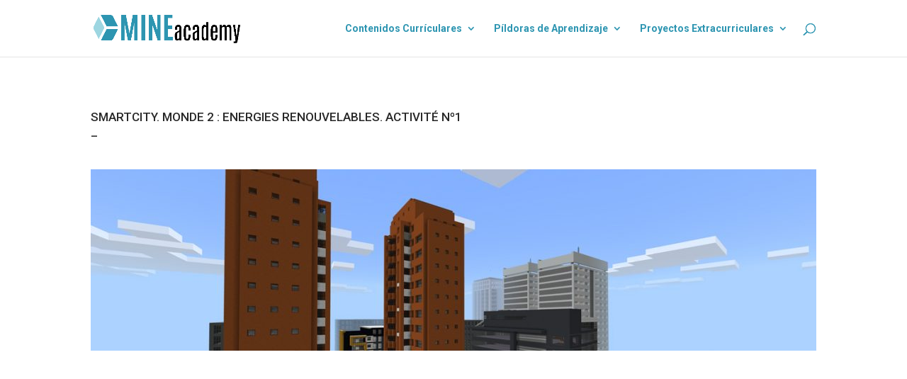

--- FILE ---
content_type: text/css
request_url: https://mineacademy.es/wp-content/et-cache/380/et-core-unified-380.min.css?ver=1767070055
body_size: -42
content:
.et_pb_column.et_pb_column_4_4.et_pb_column_inner.et_pb_column_inner_4.et-last-child p{color:#fff!important}